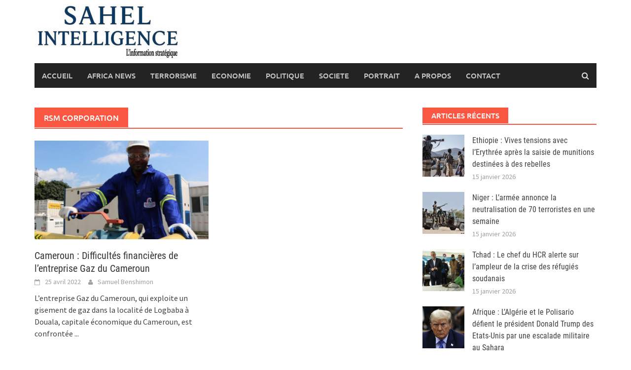

--- FILE ---
content_type: text/html; charset=UTF-8
request_url: https://sahel-intelligence.com/tag/rsm-corporation
body_size: 9855
content:
<!DOCTYPE html>
<html lang="fr-FR">
<head>
<meta charset="UTF-8">
<meta name="viewport" content="width=device-width, initial-scale=1">
<link rel="profile" href="http://gmpg.org/xfn/11">
<link rel="pingback" href="">
<title>RSM Corporation &#8211; Sahel Intelligence</title>
<meta name='robots' content='max-image-preview:large' />
<link rel="alternate" type="application/rss+xml" title="Sahel Intelligence &raquo; Flux" href="https://sahel-intelligence.com/feed" />
<link rel="alternate" type="application/rss+xml" title="Sahel Intelligence &raquo; Flux des commentaires" href="https://sahel-intelligence.com/comments/feed" />
<link rel="alternate" type="application/rss+xml" title="Sahel Intelligence &raquo; Flux de l’étiquette RSM Corporation" href="https://sahel-intelligence.com/tag/rsm-corporation/feed" />
<style id='wp-img-auto-sizes-contain-inline-css' type='text/css'>
img:is([sizes=auto i],[sizes^="auto," i]){contain-intrinsic-size:3000px 1500px}
/*# sourceURL=wp-img-auto-sizes-contain-inline-css */
</style>
<link rel='stylesheet' id='flex-posts-css' href='https://sahel-intelligence.com/wp-content/plugins/flex-posts/public/css/flex-posts.min.css?ver=1.12.0' type='text/css' media='all' />
<style id='wp-emoji-styles-inline-css' type='text/css'>

	img.wp-smiley, img.emoji {
		display: inline !important;
		border: none !important;
		box-shadow: none !important;
		height: 1em !important;
		width: 1em !important;
		margin: 0 0.07em !important;
		vertical-align: -0.1em !important;
		background: none !important;
		padding: 0 !important;
	}
/*# sourceURL=wp-emoji-styles-inline-css */
</style>
<style id='wp-block-library-inline-css' type='text/css'>
:root{--wp-block-synced-color:#7a00df;--wp-block-synced-color--rgb:122,0,223;--wp-bound-block-color:var(--wp-block-synced-color);--wp-editor-canvas-background:#ddd;--wp-admin-theme-color:#007cba;--wp-admin-theme-color--rgb:0,124,186;--wp-admin-theme-color-darker-10:#006ba1;--wp-admin-theme-color-darker-10--rgb:0,107,160.5;--wp-admin-theme-color-darker-20:#005a87;--wp-admin-theme-color-darker-20--rgb:0,90,135;--wp-admin-border-width-focus:2px}@media (min-resolution:192dpi){:root{--wp-admin-border-width-focus:1.5px}}.wp-element-button{cursor:pointer}:root .has-very-light-gray-background-color{background-color:#eee}:root .has-very-dark-gray-background-color{background-color:#313131}:root .has-very-light-gray-color{color:#eee}:root .has-very-dark-gray-color{color:#313131}:root .has-vivid-green-cyan-to-vivid-cyan-blue-gradient-background{background:linear-gradient(135deg,#00d084,#0693e3)}:root .has-purple-crush-gradient-background{background:linear-gradient(135deg,#34e2e4,#4721fb 50%,#ab1dfe)}:root .has-hazy-dawn-gradient-background{background:linear-gradient(135deg,#faaca8,#dad0ec)}:root .has-subdued-olive-gradient-background{background:linear-gradient(135deg,#fafae1,#67a671)}:root .has-atomic-cream-gradient-background{background:linear-gradient(135deg,#fdd79a,#004a59)}:root .has-nightshade-gradient-background{background:linear-gradient(135deg,#330968,#31cdcf)}:root .has-midnight-gradient-background{background:linear-gradient(135deg,#020381,#2874fc)}:root{--wp--preset--font-size--normal:16px;--wp--preset--font-size--huge:42px}.has-regular-font-size{font-size:1em}.has-larger-font-size{font-size:2.625em}.has-normal-font-size{font-size:var(--wp--preset--font-size--normal)}.has-huge-font-size{font-size:var(--wp--preset--font-size--huge)}.has-text-align-center{text-align:center}.has-text-align-left{text-align:left}.has-text-align-right{text-align:right}.has-fit-text{white-space:nowrap!important}#end-resizable-editor-section{display:none}.aligncenter{clear:both}.items-justified-left{justify-content:flex-start}.items-justified-center{justify-content:center}.items-justified-right{justify-content:flex-end}.items-justified-space-between{justify-content:space-between}.screen-reader-text{border:0;clip-path:inset(50%);height:1px;margin:-1px;overflow:hidden;padding:0;position:absolute;width:1px;word-wrap:normal!important}.screen-reader-text:focus{background-color:#ddd;clip-path:none;color:#444;display:block;font-size:1em;height:auto;left:5px;line-height:normal;padding:15px 23px 14px;text-decoration:none;top:5px;width:auto;z-index:100000}html :where(.has-border-color){border-style:solid}html :where([style*=border-top-color]){border-top-style:solid}html :where([style*=border-right-color]){border-right-style:solid}html :where([style*=border-bottom-color]){border-bottom-style:solid}html :where([style*=border-left-color]){border-left-style:solid}html :where([style*=border-width]){border-style:solid}html :where([style*=border-top-width]){border-top-style:solid}html :where([style*=border-right-width]){border-right-style:solid}html :where([style*=border-bottom-width]){border-bottom-style:solid}html :where([style*=border-left-width]){border-left-style:solid}html :where(img[class*=wp-image-]){height:auto;max-width:100%}:where(figure){margin:0 0 1em}html :where(.is-position-sticky){--wp-admin--admin-bar--position-offset:var(--wp-admin--admin-bar--height,0px)}@media screen and (max-width:600px){html :where(.is-position-sticky){--wp-admin--admin-bar--position-offset:0px}}

/*# sourceURL=wp-block-library-inline-css */
</style><style id='global-styles-inline-css' type='text/css'>
:root{--wp--preset--aspect-ratio--square: 1;--wp--preset--aspect-ratio--4-3: 4/3;--wp--preset--aspect-ratio--3-4: 3/4;--wp--preset--aspect-ratio--3-2: 3/2;--wp--preset--aspect-ratio--2-3: 2/3;--wp--preset--aspect-ratio--16-9: 16/9;--wp--preset--aspect-ratio--9-16: 9/16;--wp--preset--color--black: #000000;--wp--preset--color--cyan-bluish-gray: #abb8c3;--wp--preset--color--white: #ffffff;--wp--preset--color--pale-pink: #f78da7;--wp--preset--color--vivid-red: #cf2e2e;--wp--preset--color--luminous-vivid-orange: #ff6900;--wp--preset--color--luminous-vivid-amber: #fcb900;--wp--preset--color--light-green-cyan: #7bdcb5;--wp--preset--color--vivid-green-cyan: #00d084;--wp--preset--color--pale-cyan-blue: #8ed1fc;--wp--preset--color--vivid-cyan-blue: #0693e3;--wp--preset--color--vivid-purple: #9b51e0;--wp--preset--gradient--vivid-cyan-blue-to-vivid-purple: linear-gradient(135deg,rgb(6,147,227) 0%,rgb(155,81,224) 100%);--wp--preset--gradient--light-green-cyan-to-vivid-green-cyan: linear-gradient(135deg,rgb(122,220,180) 0%,rgb(0,208,130) 100%);--wp--preset--gradient--luminous-vivid-amber-to-luminous-vivid-orange: linear-gradient(135deg,rgb(252,185,0) 0%,rgb(255,105,0) 100%);--wp--preset--gradient--luminous-vivid-orange-to-vivid-red: linear-gradient(135deg,rgb(255,105,0) 0%,rgb(207,46,46) 100%);--wp--preset--gradient--very-light-gray-to-cyan-bluish-gray: linear-gradient(135deg,rgb(238,238,238) 0%,rgb(169,184,195) 100%);--wp--preset--gradient--cool-to-warm-spectrum: linear-gradient(135deg,rgb(74,234,220) 0%,rgb(151,120,209) 20%,rgb(207,42,186) 40%,rgb(238,44,130) 60%,rgb(251,105,98) 80%,rgb(254,248,76) 100%);--wp--preset--gradient--blush-light-purple: linear-gradient(135deg,rgb(255,206,236) 0%,rgb(152,150,240) 100%);--wp--preset--gradient--blush-bordeaux: linear-gradient(135deg,rgb(254,205,165) 0%,rgb(254,45,45) 50%,rgb(107,0,62) 100%);--wp--preset--gradient--luminous-dusk: linear-gradient(135deg,rgb(255,203,112) 0%,rgb(199,81,192) 50%,rgb(65,88,208) 100%);--wp--preset--gradient--pale-ocean: linear-gradient(135deg,rgb(255,245,203) 0%,rgb(182,227,212) 50%,rgb(51,167,181) 100%);--wp--preset--gradient--electric-grass: linear-gradient(135deg,rgb(202,248,128) 0%,rgb(113,206,126) 100%);--wp--preset--gradient--midnight: linear-gradient(135deg,rgb(2,3,129) 0%,rgb(40,116,252) 100%);--wp--preset--font-size--small: 13px;--wp--preset--font-size--medium: 20px;--wp--preset--font-size--large: 36px;--wp--preset--font-size--x-large: 42px;--wp--preset--spacing--20: 0.44rem;--wp--preset--spacing--30: 0.67rem;--wp--preset--spacing--40: 1rem;--wp--preset--spacing--50: 1.5rem;--wp--preset--spacing--60: 2.25rem;--wp--preset--spacing--70: 3.38rem;--wp--preset--spacing--80: 5.06rem;--wp--preset--shadow--natural: 6px 6px 9px rgba(0, 0, 0, 0.2);--wp--preset--shadow--deep: 12px 12px 50px rgba(0, 0, 0, 0.4);--wp--preset--shadow--sharp: 6px 6px 0px rgba(0, 0, 0, 0.2);--wp--preset--shadow--outlined: 6px 6px 0px -3px rgb(255, 255, 255), 6px 6px rgb(0, 0, 0);--wp--preset--shadow--crisp: 6px 6px 0px rgb(0, 0, 0);}:where(.is-layout-flex){gap: 0.5em;}:where(.is-layout-grid){gap: 0.5em;}body .is-layout-flex{display: flex;}.is-layout-flex{flex-wrap: wrap;align-items: center;}.is-layout-flex > :is(*, div){margin: 0;}body .is-layout-grid{display: grid;}.is-layout-grid > :is(*, div){margin: 0;}:where(.wp-block-columns.is-layout-flex){gap: 2em;}:where(.wp-block-columns.is-layout-grid){gap: 2em;}:where(.wp-block-post-template.is-layout-flex){gap: 1.25em;}:where(.wp-block-post-template.is-layout-grid){gap: 1.25em;}.has-black-color{color: var(--wp--preset--color--black) !important;}.has-cyan-bluish-gray-color{color: var(--wp--preset--color--cyan-bluish-gray) !important;}.has-white-color{color: var(--wp--preset--color--white) !important;}.has-pale-pink-color{color: var(--wp--preset--color--pale-pink) !important;}.has-vivid-red-color{color: var(--wp--preset--color--vivid-red) !important;}.has-luminous-vivid-orange-color{color: var(--wp--preset--color--luminous-vivid-orange) !important;}.has-luminous-vivid-amber-color{color: var(--wp--preset--color--luminous-vivid-amber) !important;}.has-light-green-cyan-color{color: var(--wp--preset--color--light-green-cyan) !important;}.has-vivid-green-cyan-color{color: var(--wp--preset--color--vivid-green-cyan) !important;}.has-pale-cyan-blue-color{color: var(--wp--preset--color--pale-cyan-blue) !important;}.has-vivid-cyan-blue-color{color: var(--wp--preset--color--vivid-cyan-blue) !important;}.has-vivid-purple-color{color: var(--wp--preset--color--vivid-purple) !important;}.has-black-background-color{background-color: var(--wp--preset--color--black) !important;}.has-cyan-bluish-gray-background-color{background-color: var(--wp--preset--color--cyan-bluish-gray) !important;}.has-white-background-color{background-color: var(--wp--preset--color--white) !important;}.has-pale-pink-background-color{background-color: var(--wp--preset--color--pale-pink) !important;}.has-vivid-red-background-color{background-color: var(--wp--preset--color--vivid-red) !important;}.has-luminous-vivid-orange-background-color{background-color: var(--wp--preset--color--luminous-vivid-orange) !important;}.has-luminous-vivid-amber-background-color{background-color: var(--wp--preset--color--luminous-vivid-amber) !important;}.has-light-green-cyan-background-color{background-color: var(--wp--preset--color--light-green-cyan) !important;}.has-vivid-green-cyan-background-color{background-color: var(--wp--preset--color--vivid-green-cyan) !important;}.has-pale-cyan-blue-background-color{background-color: var(--wp--preset--color--pale-cyan-blue) !important;}.has-vivid-cyan-blue-background-color{background-color: var(--wp--preset--color--vivid-cyan-blue) !important;}.has-vivid-purple-background-color{background-color: var(--wp--preset--color--vivid-purple) !important;}.has-black-border-color{border-color: var(--wp--preset--color--black) !important;}.has-cyan-bluish-gray-border-color{border-color: var(--wp--preset--color--cyan-bluish-gray) !important;}.has-white-border-color{border-color: var(--wp--preset--color--white) !important;}.has-pale-pink-border-color{border-color: var(--wp--preset--color--pale-pink) !important;}.has-vivid-red-border-color{border-color: var(--wp--preset--color--vivid-red) !important;}.has-luminous-vivid-orange-border-color{border-color: var(--wp--preset--color--luminous-vivid-orange) !important;}.has-luminous-vivid-amber-border-color{border-color: var(--wp--preset--color--luminous-vivid-amber) !important;}.has-light-green-cyan-border-color{border-color: var(--wp--preset--color--light-green-cyan) !important;}.has-vivid-green-cyan-border-color{border-color: var(--wp--preset--color--vivid-green-cyan) !important;}.has-pale-cyan-blue-border-color{border-color: var(--wp--preset--color--pale-cyan-blue) !important;}.has-vivid-cyan-blue-border-color{border-color: var(--wp--preset--color--vivid-cyan-blue) !important;}.has-vivid-purple-border-color{border-color: var(--wp--preset--color--vivid-purple) !important;}.has-vivid-cyan-blue-to-vivid-purple-gradient-background{background: var(--wp--preset--gradient--vivid-cyan-blue-to-vivid-purple) !important;}.has-light-green-cyan-to-vivid-green-cyan-gradient-background{background: var(--wp--preset--gradient--light-green-cyan-to-vivid-green-cyan) !important;}.has-luminous-vivid-amber-to-luminous-vivid-orange-gradient-background{background: var(--wp--preset--gradient--luminous-vivid-amber-to-luminous-vivid-orange) !important;}.has-luminous-vivid-orange-to-vivid-red-gradient-background{background: var(--wp--preset--gradient--luminous-vivid-orange-to-vivid-red) !important;}.has-very-light-gray-to-cyan-bluish-gray-gradient-background{background: var(--wp--preset--gradient--very-light-gray-to-cyan-bluish-gray) !important;}.has-cool-to-warm-spectrum-gradient-background{background: var(--wp--preset--gradient--cool-to-warm-spectrum) !important;}.has-blush-light-purple-gradient-background{background: var(--wp--preset--gradient--blush-light-purple) !important;}.has-blush-bordeaux-gradient-background{background: var(--wp--preset--gradient--blush-bordeaux) !important;}.has-luminous-dusk-gradient-background{background: var(--wp--preset--gradient--luminous-dusk) !important;}.has-pale-ocean-gradient-background{background: var(--wp--preset--gradient--pale-ocean) !important;}.has-electric-grass-gradient-background{background: var(--wp--preset--gradient--electric-grass) !important;}.has-midnight-gradient-background{background: var(--wp--preset--gradient--midnight) !important;}.has-small-font-size{font-size: var(--wp--preset--font-size--small) !important;}.has-medium-font-size{font-size: var(--wp--preset--font-size--medium) !important;}.has-large-font-size{font-size: var(--wp--preset--font-size--large) !important;}.has-x-large-font-size{font-size: var(--wp--preset--font-size--x-large) !important;}
/*# sourceURL=global-styles-inline-css */
</style>

<style id='classic-theme-styles-inline-css' type='text/css'>
/*! This file is auto-generated */
.wp-block-button__link{color:#fff;background-color:#32373c;border-radius:9999px;box-shadow:none;text-decoration:none;padding:calc(.667em + 2px) calc(1.333em + 2px);font-size:1.125em}.wp-block-file__button{background:#32373c;color:#fff;text-decoration:none}
/*# sourceURL=/wp-includes/css/classic-themes.min.css */
</style>
<link rel='stylesheet' id='awaken-font-awesome-css' href='https://sahel-intelligence.com/wp-content/themes/awaken/css/font-awesome.min.css?ver=4.4.0' type='text/css' media='all' />
<link rel='stylesheet' id='bootstrap.css-css' href='https://sahel-intelligence.com/wp-content/themes/awaken/css/bootstrap.min.css?ver=all' type='text/css' media='all' />
<link rel='stylesheet' id='awaken-style-css' href='https://sahel-intelligence.com/wp-content/themes/awaken/style.css?ver=2.3.1' type='text/css' media='all' />
<link rel='stylesheet' id='awaken-fonts-css' href='https://sahel-intelligence.com/wp-content/themes/awaken/css/fonts.css' type='text/css' media='all' />
<script type="text/javascript" src="https://sahel-intelligence.com/wp-includes/js/jquery/jquery.min.js?ver=3.7.1" id="jquery-core-js"></script>
<script type="text/javascript" src="https://sahel-intelligence.com/wp-includes/js/jquery/jquery-migrate.min.js?ver=3.4.1" id="jquery-migrate-js"></script>
<link rel="https://api.w.org/" href="https://sahel-intelligence.com/wp-json/" /><link rel="alternate" title="JSON" type="application/json" href="https://sahel-intelligence.com/wp-json/wp/v2/tags/18324" /><link rel="EditURI" type="application/rsd+xml" title="RSD" href="https://sahel-intelligence.com/xmlrpc.php?rsd" />

        <!-- Google Analytics 4 Script -->
        <script async src="https://www.googletagmanager.com/gtag/js?id=G-Y9X4FK9VEY"></script>
        <script>
          window.dataLayer = window.dataLayer || [];
          function gtag(){dataLayer.push(arguments);}
          gtag('js', new Date());

          
          gtag('config', 'G-Y9X4FK9VEY');
        </script>
        
		<!-- GA Google Analytics @ https://m0n.co/ga -->
		<script async src="https://www.googletagmanager.com/gtag/js?id=G-Y9X4FK9VEY"></script>
		<script>
			window.dataLayer = window.dataLayer || [];
			function gtag(){dataLayer.push(arguments);}
			gtag('js', new Date());
			gtag('config', 'G-Y9X4FK9VEY');
		</script>

	<style>.site-branding {
  min-height: 110px;
}

.main-navigation li.current-menu-item {
  background-color: #ba1212;
}</style><link rel="icon" href="https://sahel-intelligence.com/wp-content/uploads/2023/03/cropped-sahel-3--32x32.png" sizes="32x32" />
<link rel="icon" href="https://sahel-intelligence.com/wp-content/uploads/2023/03/cropped-sahel-3--192x192.png" sizes="192x192" />
<link rel="apple-touch-icon" href="https://sahel-intelligence.com/wp-content/uploads/2023/03/cropped-sahel-3--180x180.png" />
<meta name="msapplication-TileImage" content="https://sahel-intelligence.com/wp-content/uploads/2023/03/cropped-sahel-3--270x270.png" />
</head>

<body class="archive tag tag-rsm-corporation tag-18324 wp-embed-responsive wp-theme-awaken group-blog">
<div id="page" class="hfeed site">
	<a class="skip-link screen-reader-text" href="#content">Skip to content</a>
	<header id="masthead" class="site-header" role="banner">
		
	
	<div class="site-branding">
		<div class="container">
			<div class="site-brand-container">
										<div class="site-logo">
							<a href="https://sahel-intelligence.com/" rel="home"><img src="https://sahel-intelligence.com/wp-content/uploads/2025/06/SI-logo-e1748862588828.jpeg" alt="Sahel Intelligence"></a>
						</div>
								</div><!-- .site-brand-container -->
						
		</div>
	</div>

	<div class="container">
		<div class="awaken-navigation-container">
			<nav id="site-navigation" class="main-navigation cl-effect-10" role="navigation">
				<div class="menu-main-container"><ul id="menu-main" class="menu"><li id="menu-item-1775" class="menu-item menu-item-type-custom menu-item-object-custom menu-item-home menu-item-1775"><a href="https://sahel-intelligence.com">Accueil</a></li>
<li id="menu-item-15810" class="menu-item menu-item-type-taxonomy menu-item-object-category menu-item-15810"><a href="https://sahel-intelligence.com/category/africa-news">AFRICA NEWS</a></li>
<li id="menu-item-2617" class="menu-item menu-item-type-taxonomy menu-item-object-category menu-item-2617"><a href="https://sahel-intelligence.com/category/c13">TERRORISME</a></li>
<li id="menu-item-2622" class="menu-item menu-item-type-taxonomy menu-item-object-category menu-item-2622"><a href="https://sahel-intelligence.com/category/c15-energie">ECONOMIE</a></li>
<li id="menu-item-6874" class="menu-item menu-item-type-taxonomy menu-item-object-category menu-item-6874"><a href="https://sahel-intelligence.com/category/s13-dossiers">POLITIQUE</a></li>
<li id="menu-item-13615" class="menu-item menu-item-type-taxonomy menu-item-object-category menu-item-13615"><a href="https://sahel-intelligence.com/category/c16-societe">SOCIETE</a></li>
<li id="menu-item-34408" class="menu-item menu-item-type-taxonomy menu-item-object-category menu-item-34408"><a href="https://sahel-intelligence.com/category/portrait">PORTRAIT</a></li>
<li id="menu-item-4301" class="menu-item menu-item-type-post_type menu-item-object-page menu-item-4301"><a href="https://sahel-intelligence.com/a-propos">A Propos</a></li>
<li id="menu-item-4302" class="menu-item menu-item-type-post_type menu-item-object-page menu-item-4302"><a href="https://sahel-intelligence.com/contact">Contact</a></li>
</ul></div>			</nav><!-- #site-navigation -->
			<a href="#" class="navbutton" id="main-nav-button">Main Menu</a>
			<div class="responsive-mainnav"></div>

							<div class="awaken-search-button-icon"></div>
				<div class="awaken-search-box-container">
					<div class="awaken-search-box">
						<form action="https://sahel-intelligence.com/" id="awaken-search-form" method="get">
							<input type="text" value="" name="s" id="s" />
							<input type="submit" value="Search" />
						</form>
					</div><!-- th-search-box -->
				</div><!-- .th-search-box-container -->
			
		</div><!-- .awaken-navigation-container-->
	</div><!-- .container -->
	</header><!-- #masthead -->

	<div id="content" class="site-content">
		<div class="container">

	<div class="row">
<div class="col-xs-12 col-sm-6 col-md-8 ">
	<section id="primary" class="content-area">
		<main id="main" class="site-main" role="main">

		
			<header class="archive-page-header">
				<h1 class="archive-page-title">
					RSM Corporation				</h1>

			</header><!-- .page-header -->
            						<div class="row">
			
				<div class="col-xs-12 col-sm-6 col-md-6">
<article id="post-27366" class="genaral-post-item post-27366 post type-post status-publish format-standard has-post-thumbnail hentry category-a-la-une category-c15-energie tag-cameroon-holdings-limited tag-cameroun tag-cci tag-gaz-du-cameroun tag-gdc tag-logbaba tag-rsm-corporation tag-vog">
			<figure class="genpost-featured-image">
			<a href="https://sahel-intelligence.com/27366-cameroun-difficultes-financieres-de-lentreprise-gaz-du-cameroun.html" title="Cameroun : Difficultés financières de l&rsquo;entreprise Gaz du Cameroun"><img width="388" height="220" src="https://sahel-intelligence.com/wp-content/uploads/2022/04/110e1a93621a3a8cb8fffbc8dadf9f77_L-388x220.jpg" class="attachment-featured size-featured wp-post-image" alt="" decoding="async" fetchpriority="high" /></a>
		</figure>
	
	<header class="genpost-entry-header">
		<h2 class="genpost-entry-title entry-title"><a href="https://sahel-intelligence.com/27366-cameroun-difficultes-financieres-de-lentreprise-gaz-du-cameroun.html" rel="bookmark">Cameroun : Difficultés financières de l&rsquo;entreprise Gaz du Cameroun</a></h2>
					<div class="genpost-entry-meta">
				<span class="posted-on"><a href="https://sahel-intelligence.com/27366-cameroun-difficultes-financieres-de-lentreprise-gaz-du-cameroun.html" rel="bookmark"><time class="entry-date published updated" datetime="2022-04-25T13:26:11+00:00">25 avril 2022</time></a></span><span class="byline"><span class="author vcard"><a class="url fn n" href="https://sahel-intelligence.com/author/samuel">Samuel Benshimon</a></span></span>			    			</div><!-- .entry-meta -->
			</header><!-- .entry-header -->

	<div class="genpost-entry-content">
		L&rsquo;entreprise Gaz du Cameroun, qui exploite un gisement de gaz dans la localité de Logbaba à Douala, capitale économique du Cameroun, est confrontée 
<a class="moretag" href="https://sahel-intelligence.com/27366-cameroun-difficultes-financieres-de-lentreprise-gaz-du-cameroun.html"> ...</a>			</div><!-- .entry-content -->
</article><!-- #post-## -->
</div>							
			<div class="col-xs-12 col-sm-12 col-md-12">
							</div>
		</div><!-- .row -->

		
		</main><!-- #main -->
	</section><!-- #primary -->

</div><!-- .bootstrap cols -->
<div class="col-xs-12 col-sm-6 col-md-4">
	
<div id="secondary" class="main-widget-area" role="complementary">
	<aside id="flex-posts-list-5" class="widget widget_flex-posts-list"><div class="widget-title-container"><h3 class="widget-title">Articles Récents</h3></div><div class="fp-row fp-list-1 fp-flex">

	
		
		<div class="fp-col fp-post">
			<div class="fp-flex">
						<div class="fp-media">
			<a class="fp-thumbnail" href="https://sahel-intelligence.com/41613-ethiopie-vives-tensions-avec-lerythree-apres-la-saisie-de-munitions-destinees-a-des-rebelles.html">
									<img width="200" height="150" src="https://sahel-intelligence.com/wp-content/uploads/2022/09/tplf-2-200x150.png" class="attachment-thumbnail size-thumbnail wp-post-image" alt="" decoding="async" loading="lazy" />							</a>
					</div>
		
				<div class="fp-body">
					
							<h4 class="fp-title">
			<a href="https://sahel-intelligence.com/41613-ethiopie-vives-tensions-avec-lerythree-apres-la-saisie-de-munitions-destinees-a-des-rebelles.html">Ethiopie : Vives tensions avec l’Erythrée après la saisie de munitions destinées à des rebelles</a>
		</h4>
		
					<div class="fp-meta">
								<span class="fp-date">
			<a href="https://sahel-intelligence.com/41613-ethiopie-vives-tensions-avec-lerythree-apres-la-saisie-de-munitions-destinees-a-des-rebelles.html" rel="bookmark">
				<time class="entry-date published" datetime="2026-01-15T13:58:26+00:00">
					15 janvier 2026				</time>
			</a>
		</span>
							</div>
				</div>
			</div>

			
					</div>

	
		
		<div class="fp-col fp-post">
			<div class="fp-flex">
						<div class="fp-media">
			<a class="fp-thumbnail" href="https://sahel-intelligence.com/41611-niger-larmee-annonce-la-neutralisation-de-70-terroristes-en-une-semaine.html">
									<img width="200" height="150" src="https://sahel-intelligence.com/wp-content/uploads/2019/02/FDS_nigeriens_dans_desert-200x150.jpg" class="attachment-thumbnail size-thumbnail wp-post-image" alt="" decoding="async" loading="lazy" />							</a>
					</div>
		
				<div class="fp-body">
					
							<h4 class="fp-title">
			<a href="https://sahel-intelligence.com/41611-niger-larmee-annonce-la-neutralisation-de-70-terroristes-en-une-semaine.html">Niger : L’armée annonce la neutralisation de 70 terroristes en une semaine</a>
		</h4>
		
					<div class="fp-meta">
								<span class="fp-date">
			<a href="https://sahel-intelligence.com/41611-niger-larmee-annonce-la-neutralisation-de-70-terroristes-en-une-semaine.html" rel="bookmark">
				<time class="entry-date published" datetime="">
					15 janvier 2026				</time>
			</a>
		</span>
							</div>
				</div>
			</div>

			
					</div>

	
		
		<div class="fp-col fp-post">
			<div class="fp-flex">
						<div class="fp-media">
			<a class="fp-thumbnail" href="https://sahel-intelligence.com/41608-tchad-le-chef-du-hcr-alerte-sur-lampleur-de-la-crise-des-refugies-soudanais.html">
									<img width="200" height="150" src="https://sahel-intelligence.com/wp-content/uploads/2026/01/50d2d3c6c35cd820b2e6b57f2f029ae1-760x507-1-200x150.jpg" class="attachment-thumbnail size-thumbnail wp-post-image" alt="" decoding="async" loading="lazy" />							</a>
					</div>
		
				<div class="fp-body">
					
							<h4 class="fp-title">
			<a href="https://sahel-intelligence.com/41608-tchad-le-chef-du-hcr-alerte-sur-lampleur-de-la-crise-des-refugies-soudanais.html">Tchad : Le chef du HCR alerte sur l’ampleur de la crise des réfugiés soudanais</a>
		</h4>
		
					<div class="fp-meta">
								<span class="fp-date">
			<a href="https://sahel-intelligence.com/41608-tchad-le-chef-du-hcr-alerte-sur-lampleur-de-la-crise-des-refugies-soudanais.html" rel="bookmark">
				<time class="entry-date published" datetime="">
					15 janvier 2026				</time>
			</a>
		</span>
							</div>
				</div>
			</div>

			
					</div>

	
		
		<div class="fp-col fp-post">
			<div class="fp-flex">
						<div class="fp-media">
			<a class="fp-thumbnail" href="https://sahel-intelligence.com/41599-afrique-lalgerie-et-le-polisario-defient-le-president-donald-trump-des-etats-unis-par-une-escalade-militaire-au-sahara.html">
									<img width="200" height="150" src="https://sahel-intelligence.com/wp-content/uploads/2026/01/images-trump-200x150.jpg" class="attachment-thumbnail size-thumbnail wp-post-image" alt="" decoding="async" loading="lazy" />							</a>
					</div>
		
				<div class="fp-body">
					
							<h4 class="fp-title">
			<a href="https://sahel-intelligence.com/41599-afrique-lalgerie-et-le-polisario-defient-le-president-donald-trump-des-etats-unis-par-une-escalade-militaire-au-sahara.html">Afrique : L’Algérie et le Polisario défient le président Donald Trump des Etats-Unis par une escalade militaire au Sahara</a>
		</h4>
		
					<div class="fp-meta">
								<span class="fp-date">
			<a href="https://sahel-intelligence.com/41599-afrique-lalgerie-et-le-polisario-defient-le-president-donald-trump-des-etats-unis-par-une-escalade-militaire-au-sahara.html" rel="bookmark">
				<time class="entry-date published" datetime="2026-01-13T20:25:58+00:00">
					13 janvier 2026				</time>
			</a>
		</span>
							</div>
				</div>
			</div>

			
					</div>

	
		
		<div class="fp-col fp-post">
			<div class="fp-flex">
						<div class="fp-media">
			<a class="fp-thumbnail" href="https://sahel-intelligence.com/41597-somalie-17-combattants-dal-shabab-tues-lors-dune-operation-aerienne.html">
									<img width="200" height="150" src="https://sahel-intelligence.com/wp-content/uploads/2022/10/armee-somalie-200x150.png" class="attachment-thumbnail size-thumbnail wp-post-image" alt="" decoding="async" loading="lazy" />							</a>
					</div>
		
				<div class="fp-body">
					
							<h4 class="fp-title">
			<a href="https://sahel-intelligence.com/41597-somalie-17-combattants-dal-shabab-tues-lors-dune-operation-aerienne.html">Somalie : 17 combattants d’Al-Shabab tués lors d’une opération aérienne </a>
		</h4>
		
					<div class="fp-meta">
								<span class="fp-date">
			<a href="https://sahel-intelligence.com/41597-somalie-17-combattants-dal-shabab-tues-lors-dune-operation-aerienne.html" rel="bookmark">
				<time class="entry-date published" datetime="">
					13 janvier 2026				</time>
			</a>
		</span>
							</div>
				</div>
			</div>

			
					</div>

	
		
		<div class="fp-col fp-post">
			<div class="fp-flex">
						<div class="fp-media">
			<a class="fp-thumbnail" href="https://sahel-intelligence.com/41592-burkina-faso-la-douane-met-la-main-sur-des-engins-explosifs.html">
									<img width="200" height="150" src="https://sahel-intelligence.com/wp-content/uploads/2026/01/whatsapp_image_2026-01-10_at_14.51_43-6594e-200x150.jpg" class="attachment-thumbnail size-thumbnail wp-post-image" alt="" decoding="async" loading="lazy" />							</a>
					</div>
		
				<div class="fp-body">
					
							<h4 class="fp-title">
			<a href="https://sahel-intelligence.com/41592-burkina-faso-la-douane-met-la-main-sur-des-engins-explosifs.html">Burkina Faso : La Douane met la main sur des engins explosifs</a>
		</h4>
		
					<div class="fp-meta">
								<span class="fp-date">
			<a href="https://sahel-intelligence.com/41592-burkina-faso-la-douane-met-la-main-sur-des-engins-explosifs.html" rel="bookmark">
				<time class="entry-date published" datetime="">
					13 janvier 2026				</time>
			</a>
		</span>
							</div>
				</div>
			</div>

			
					</div>

	
		
		<div class="fp-col fp-post">
			<div class="fp-flex">
						<div class="fp-media">
			<a class="fp-thumbnail" href="https://sahel-intelligence.com/41590-soudan-lonu-appelle-a-un-renforcement-urgent-du-financement-humanitaire.html">
									<img width="200" height="150" src="https://sahel-intelligence.com/wp-content/uploads/2024/06/Dujarric-200x150.webp" class="attachment-thumbnail size-thumbnail wp-post-image" alt="" decoding="async" loading="lazy" />							</a>
					</div>
		
				<div class="fp-body">
					
							<h4 class="fp-title">
			<a href="https://sahel-intelligence.com/41590-soudan-lonu-appelle-a-un-renforcement-urgent-du-financement-humanitaire.html">Soudan : L’ONU appelle à un renforcement urgent du financement humanitaire</a>
		</h4>
		
					<div class="fp-meta">
								<span class="fp-date">
			<a href="https://sahel-intelligence.com/41590-soudan-lonu-appelle-a-un-renforcement-urgent-du-financement-humanitaire.html" rel="bookmark">
				<time class="entry-date published" datetime="">
					13 janvier 2026				</time>
			</a>
		</span>
							</div>
				</div>
			</div>

			
					</div>

	
		
		<div class="fp-col fp-post">
			<div class="fp-flex">
						<div class="fp-media">
			<a class="fp-thumbnail" href="https://sahel-intelligence.com/41587-somalie-annulation-de-tous-les-accords-avec-les-emirats-arabes-unis.html">
									<img width="200" height="150" src="https://sahel-intelligence.com/wp-content/uploads/2026/01/AP25252378068107-200x150.jpg" class="attachment-thumbnail size-thumbnail wp-post-image" alt="" decoding="async" loading="lazy" />							</a>
					</div>
		
				<div class="fp-body">
					
							<h4 class="fp-title">
			<a href="https://sahel-intelligence.com/41587-somalie-annulation-de-tous-les-accords-avec-les-emirats-arabes-unis.html">Somalie : Annulation de tous les accords avec les Emirats arabes unis </a>
		</h4>
		
					<div class="fp-meta">
								<span class="fp-date">
			<a href="https://sahel-intelligence.com/41587-somalie-annulation-de-tous-les-accords-avec-les-emirats-arabes-unis.html" rel="bookmark">
				<time class="entry-date published" datetime="">
					13 janvier 2026				</time>
			</a>
		</span>
							</div>
				</div>
			</div>

			
					</div>

	
		
		<div class="fp-col fp-post">
			<div class="fp-flex">
						<div class="fp-media">
			<a class="fp-thumbnail" href="https://sahel-intelligence.com/41584-mali-des-sites-industriels-attaques-a-bafoulabe-trois-personnes-enlevees.html">
									<img width="200" height="150" src="https://sahel-intelligence.com/wp-content/uploads/2026/01/615202583_1199027232317810_3685149362441624131_n-200x150.jpg" class="attachment-thumbnail size-thumbnail wp-post-image" alt="" decoding="async" loading="lazy" />							</a>
					</div>
		
				<div class="fp-body">
					
							<h4 class="fp-title">
			<a href="https://sahel-intelligence.com/41584-mali-des-sites-industriels-attaques-a-bafoulabe-trois-personnes-enlevees.html">Mali : Des sites industriels attaqués à Bafoulabé, trois personnes enlevées</a>
		</h4>
		
					<div class="fp-meta">
								<span class="fp-date">
			<a href="https://sahel-intelligence.com/41584-mali-des-sites-industriels-attaques-a-bafoulabe-trois-personnes-enlevees.html" rel="bookmark">
				<time class="entry-date published" datetime="2026-01-12T11:21:37+00:00">
					12 janvier 2026				</time>
			</a>
		</span>
							</div>
				</div>
			</div>

			
					</div>

	
		
		<div class="fp-col fp-post">
			<div class="fp-flex">
						<div class="fp-media">
			<a class="fp-thumbnail" href="https://sahel-intelligence.com/41581-niger-la-hanea-sensibilise-medias-et-societe-civile-aux-usages-pacifiques-de-lenergie-atomique.html">
									<img width="200" height="150" src="https://sahel-intelligence.com/wp-content/uploads/2026/01/IMG-20260111-WA0329-1024x768-1-200x150.jpg" class="attachment-thumbnail size-thumbnail wp-post-image" alt="" decoding="async" loading="lazy" srcset="https://sahel-intelligence.com/wp-content/uploads/2026/01/IMG-20260111-WA0329-1024x768-1-200x150.jpg 200w, https://sahel-intelligence.com/wp-content/uploads/2026/01/IMG-20260111-WA0329-1024x768-1-352x264.jpg 352w, https://sahel-intelligence.com/wp-content/uploads/2026/01/IMG-20260111-WA0329-1024x768-1-768x576.jpg 768w, https://sahel-intelligence.com/wp-content/uploads/2026/01/IMG-20260111-WA0329-1024x768-1.jpg 1024w" sizes="auto, (max-width: 200px) 100vw, 200px" />							</a>
					</div>
		
				<div class="fp-body">
					
							<h4 class="fp-title">
			<a href="https://sahel-intelligence.com/41581-niger-la-hanea-sensibilise-medias-et-societe-civile-aux-usages-pacifiques-de-lenergie-atomique.html">Niger : La HANEA sensibilise médias et société civile aux usages pacifiques de l’énergie atomique</a>
		</h4>
		
					<div class="fp-meta">
								<span class="fp-date">
			<a href="https://sahel-intelligence.com/41581-niger-la-hanea-sensibilise-medias-et-societe-civile-aux-usages-pacifiques-de-lenergie-atomique.html" rel="bookmark">
				<time class="entry-date published" datetime="">
					12 janvier 2026				</time>
			</a>
		</span>
							</div>
				</div>
			</div>

			
					</div>

	
		
		<div class="fp-col fp-post">
			<div class="fp-flex">
						<div class="fp-media">
			<a class="fp-thumbnail" href="https://sahel-intelligence.com/41578-ouganda-un-scrutin-pour-un-nouveau-mandat-annonce-de-yoweri-museveni.html">
									<img width="200" height="133" src="https://sahel-intelligence.com/wp-content/uploads/2026/01/bbcb62f_upload-1-xzyvjtve57so-000-76gp2u2.avif" class="attachment-thumbnail size-thumbnail wp-post-image" alt="" decoding="async" loading="lazy" />							</a>
					</div>
		
				<div class="fp-body">
					
							<h4 class="fp-title">
			<a href="https://sahel-intelligence.com/41578-ouganda-un-scrutin-pour-un-nouveau-mandat-annonce-de-yoweri-museveni.html">Ouganda : Un scrutin pour un nouveau mandat annoncé de Yoweri Museveni</a>
		</h4>
		
					<div class="fp-meta">
								<span class="fp-date">
			<a href="https://sahel-intelligence.com/41578-ouganda-un-scrutin-pour-un-nouveau-mandat-annonce-de-yoweri-museveni.html" rel="bookmark">
				<time class="entry-date published" datetime="">
					12 janvier 2026				</time>
			</a>
		</span>
							</div>
				</div>
			</div>

			
					</div>

	
		
		<div class="fp-col fp-post">
			<div class="fp-flex">
						<div class="fp-media">
			<a class="fp-thumbnail" href="https://sahel-intelligence.com/41574-gabon-neuf-marins-pris-en-otage-apres-lattaque-dun-chalutier.html">
									<img width="200" height="150" src="https://sahel-intelligence.com/wp-content/uploads/2026/01/Pirates-Benin-1200x675-1-200x150.jpg" class="attachment-thumbnail size-thumbnail wp-post-image" alt="" decoding="async" loading="lazy" />							</a>
					</div>
		
				<div class="fp-body">
					
							<h4 class="fp-title">
			<a href="https://sahel-intelligence.com/41574-gabon-neuf-marins-pris-en-otage-apres-lattaque-dun-chalutier.html">Gabon : Neuf marins pris en otage après l’attaque d’un chalutier </a>
		</h4>
		
					<div class="fp-meta">
								<span class="fp-date">
			<a href="https://sahel-intelligence.com/41574-gabon-neuf-marins-pris-en-otage-apres-lattaque-dun-chalutier.html" rel="bookmark">
				<time class="entry-date published" datetime="">
					12 janvier 2026				</time>
			</a>
		</span>
							</div>
				</div>
			</div>

			
					</div>

	
		
		<div class="fp-col fp-post">
			<div class="fp-flex">
						<div class="fp-media">
			<a class="fp-thumbnail" href="https://sahel-intelligence.com/41571-benin-legislatives-sous-tension-un-mois-apres-une-tentative-de-coup-detat-avortee.html">
									<img width="200" height="150" src="https://sahel-intelligence.com/wp-content/uploads/2026/01/892750736101001768145646-1024x567-1-200x150.jpg" class="attachment-thumbnail size-thumbnail wp-post-image" alt="" decoding="async" loading="lazy" />							</a>
					</div>
		
				<div class="fp-body">
					
							<h4 class="fp-title">
			<a href="https://sahel-intelligence.com/41571-benin-legislatives-sous-tension-un-mois-apres-une-tentative-de-coup-detat-avortee.html">Bénin : Législatives sous tension un mois après une tentative de coup d’Etat avortée</a>
		</h4>
		
					<div class="fp-meta">
								<span class="fp-date">
			<a href="https://sahel-intelligence.com/41571-benin-legislatives-sous-tension-un-mois-apres-une-tentative-de-coup-detat-avortee.html" rel="bookmark">
				<time class="entry-date published" datetime="">
					12 janvier 2026				</time>
			</a>
		</span>
							</div>
				</div>
			</div>

			
					</div>

	
	<div class="fp-col"></div>
	<div class="fp-col"></div>

</div>
</aside></div><!-- #secondary -->
</div><!-- .bootstrap cols -->
</div><!-- .row -->
		</div><!-- container -->
	</div><!-- #content -->

	<footer id="colophon" class="site-footer" role="contentinfo">
		<div class="container">
			<div class="row">
				<div class="footer-widget-area">
					<div class="col-md-4">
						<div class="left-footer">
							<div class="widget-area" role="complementary">
								
															</div><!-- .widget-area -->
						</div>
					</div>
					
					<div class="col-md-4">
						<div class="mid-footer">
							<div class="widget-area" role="complementary">
								
															</div><!-- .widget-area -->						
						</div>
					</div>

					<div class="col-md-4">
						<div class="right-footer">
							<div class="widget-area" role="complementary">
								
															</div><!-- .widget-area -->				
						</div>
					</div>						
				</div><!-- .footer-widget-area -->
			</div><!-- .row -->
		</div><!-- .container -->	

		<div class="footer-site-info">	
			<div class="container">
				<div class="row">
					<div class="col-xs-12 col-md-6 col-sm-6 awfl">
						Copyright &#169; 2026 <a href="https://sahel-intelligence.com/" title="Sahel Intelligence" >Sahel Intelligence</a>.					</div>
					<div class="col-xs-12 col-md-6 col-sm-6 awfr">
						<div class="th-copyright">
							Proudly powered by <a href="http://wordpress.org" target="_blank" title="WordPress">WordPress</a>.							<span class="sep"> | </span>
							Theme: Awaken by <a href="http://themezhut.com/themes/awaken" target="_blank" rel="designer">ThemezHut</a>.						</div>
					</div>
				</div><!-- .row -->
			</div><!-- .container -->
		</div><!-- .site-info -->
	</footer><!-- #colophon -->
</div><!-- #page -->

<script type="speculationrules">
{"prefetch":[{"source":"document","where":{"and":[{"href_matches":"/*"},{"not":{"href_matches":["/wp-*.php","/wp-admin/*","/wp-content/uploads/*","/wp-content/*","/wp-content/plugins/*","/wp-content/themes/awaken/*","/*\\?(.+)"]}},{"not":{"selector_matches":"a[rel~=\"nofollow\"]"}},{"not":{"selector_matches":".no-prefetch, .no-prefetch a"}}]},"eagerness":"conservative"}]}
</script>
<script type="text/javascript" src="https://sahel-intelligence.com/wp-content/themes/awaken/js/navigation.js?ver=2.3.1" id="awaken-navigation-js"></script>
<script type="text/javascript" src="https://sahel-intelligence.com/wp-content/themes/awaken/js/bootstrap.min.js?ver=d28505807c82901eabb67876ac34d8c3" id="bootstrap-js-js"></script>
<script type="text/javascript" src="https://sahel-intelligence.com/wp-content/themes/awaken/js/scripts.js?ver=2.3.1" id="awaken-scripts-js"></script>
<script type="text/javascript" src="https://sahel-intelligence.com/wp-content/themes/awaken/js/skip-link-focus-fix.js?ver=20130115" id="awaken-skip-link-focus-fix-js"></script>
<script id="wp-emoji-settings" type="application/json">
{"baseUrl":"https://s.w.org/images/core/emoji/17.0.2/72x72/","ext":".png","svgUrl":"https://s.w.org/images/core/emoji/17.0.2/svg/","svgExt":".svg","source":{"concatemoji":"https://sahel-intelligence.com/wp-includes/js/wp-emoji-release.min.js?ver=d28505807c82901eabb67876ac34d8c3"}}
</script>
<script type="module">
/* <![CDATA[ */
/*! This file is auto-generated */
const a=JSON.parse(document.getElementById("wp-emoji-settings").textContent),o=(window._wpemojiSettings=a,"wpEmojiSettingsSupports"),s=["flag","emoji"];function i(e){try{var t={supportTests:e,timestamp:(new Date).valueOf()};sessionStorage.setItem(o,JSON.stringify(t))}catch(e){}}function c(e,t,n){e.clearRect(0,0,e.canvas.width,e.canvas.height),e.fillText(t,0,0);t=new Uint32Array(e.getImageData(0,0,e.canvas.width,e.canvas.height).data);e.clearRect(0,0,e.canvas.width,e.canvas.height),e.fillText(n,0,0);const a=new Uint32Array(e.getImageData(0,0,e.canvas.width,e.canvas.height).data);return t.every((e,t)=>e===a[t])}function p(e,t){e.clearRect(0,0,e.canvas.width,e.canvas.height),e.fillText(t,0,0);var n=e.getImageData(16,16,1,1);for(let e=0;e<n.data.length;e++)if(0!==n.data[e])return!1;return!0}function u(e,t,n,a){switch(t){case"flag":return n(e,"\ud83c\udff3\ufe0f\u200d\u26a7\ufe0f","\ud83c\udff3\ufe0f\u200b\u26a7\ufe0f")?!1:!n(e,"\ud83c\udde8\ud83c\uddf6","\ud83c\udde8\u200b\ud83c\uddf6")&&!n(e,"\ud83c\udff4\udb40\udc67\udb40\udc62\udb40\udc65\udb40\udc6e\udb40\udc67\udb40\udc7f","\ud83c\udff4\u200b\udb40\udc67\u200b\udb40\udc62\u200b\udb40\udc65\u200b\udb40\udc6e\u200b\udb40\udc67\u200b\udb40\udc7f");case"emoji":return!a(e,"\ud83e\u1fac8")}return!1}function f(e,t,n,a){let r;const o=(r="undefined"!=typeof WorkerGlobalScope&&self instanceof WorkerGlobalScope?new OffscreenCanvas(300,150):document.createElement("canvas")).getContext("2d",{willReadFrequently:!0}),s=(o.textBaseline="top",o.font="600 32px Arial",{});return e.forEach(e=>{s[e]=t(o,e,n,a)}),s}function r(e){var t=document.createElement("script");t.src=e,t.defer=!0,document.head.appendChild(t)}a.supports={everything:!0,everythingExceptFlag:!0},new Promise(t=>{let n=function(){try{var e=JSON.parse(sessionStorage.getItem(o));if("object"==typeof e&&"number"==typeof e.timestamp&&(new Date).valueOf()<e.timestamp+604800&&"object"==typeof e.supportTests)return e.supportTests}catch(e){}return null}();if(!n){if("undefined"!=typeof Worker&&"undefined"!=typeof OffscreenCanvas&&"undefined"!=typeof URL&&URL.createObjectURL&&"undefined"!=typeof Blob)try{var e="postMessage("+f.toString()+"("+[JSON.stringify(s),u.toString(),c.toString(),p.toString()].join(",")+"));",a=new Blob([e],{type:"text/javascript"});const r=new Worker(URL.createObjectURL(a),{name:"wpTestEmojiSupports"});return void(r.onmessage=e=>{i(n=e.data),r.terminate(),t(n)})}catch(e){}i(n=f(s,u,c,p))}t(n)}).then(e=>{for(const n in e)a.supports[n]=e[n],a.supports.everything=a.supports.everything&&a.supports[n],"flag"!==n&&(a.supports.everythingExceptFlag=a.supports.everythingExceptFlag&&a.supports[n]);var t;a.supports.everythingExceptFlag=a.supports.everythingExceptFlag&&!a.supports.flag,a.supports.everything||((t=a.source||{}).concatemoji?r(t.concatemoji):t.wpemoji&&t.twemoji&&(r(t.twemoji),r(t.wpemoji)))});
//# sourceURL=https://sahel-intelligence.com/wp-includes/js/wp-emoji-loader.min.js
/* ]]> */
</script>
<script id="webpushr-script">
(function(w,d, s, id) {w.webpushr=w.webpushr||function(){(w.webpushr.q=w.webpushr.q||[]).push(arguments)};var js, fjs = d.getElementsByTagName(s)[0];js = d.createElement(s); js.async=1; js.id = id;js.src = "https://cdn.webpushr.com/app.min.js";
d.body.appendChild(js);}(window,document, 'script', 'webpushr-jssdk'));
	webpushr('setup',{'key':'BDzLAeGD2n6PRbNEhVDhCDdYPLEwt06S7NzeBnar9qQeIGU8ynUA2zdBSVU-iQdZQs21Kwvro0L3DOQT3lNl8MA'});
</script>
	
</body>
</html>